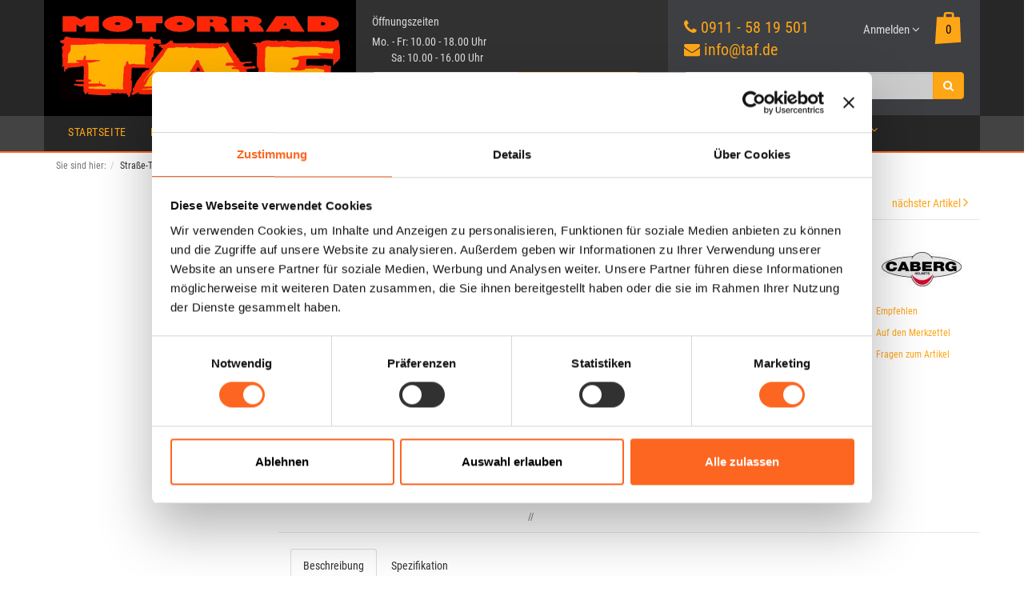

--- FILE ---
content_type: text/html; charset=UTF-8
request_url: https://www.taf.de/Strasse-Touring-Sport/Helme/Zubehoer/Caberg-Helmauflage-Rot-24.html
body_size: 12803
content:
<!DOCTYPE html>
<html lang="de">
    <head>
        <script id="Cookiebot" src="https://consent.cookiebot.com/uc.js" data-cbid="845f16c1-76e5-461a-ac86-15eea7232a77" data-blockingmode="auto" type="text/javascript"></script>
        
                        <meta http-equiv="X-UA-Compatible" content="IE=edge"><meta name="viewport" id="Viewport" content="width=device-width, initial-scale=1, maximum-scale=1, minimum-scale=1, user-scalable=no"><meta http-equiv="Content-Type" content="text/html; charset=UTF-8"><title>Motorrad TAF | Caberg Helmauflage Rot &#039;24 | Onlineshop </title><meta name="description" content="Caberg Helmauflage Rot &#039;24 - Helmauflage"><meta name="keywords" content="caberg, helmauflage, rot, #039;24, straße-touring-sport, helme, zubehör"><meta property="og:site_name" content="https://www.taf.de/"><meta property="og:title" content="Motorrad TAF | Caberg Helmauflage Rot &#039;24 | Onlineshop "><meta property="og:description" content="Caberg Helmauflage Rot &#039;24 - Helmauflage"><meta property="og:type" content="product"><meta property="og:image" content="https://www.taf.de/out/pictures/generated/product/1/540_340_100/caberghelmauflage.jpg"><meta property="og:url" content="https://www.taf.de/Strasse-Touring-Sport/Helme/Zubehoer/Caberg-Helmauflage-Rot-24.html"><link rel="canonical" href="https://www.taf.de/Strasse-Touring-Sport/Helme/Zubehoer/Caberg-Helmauflage-Rot-24.html"><link rel="alternate" hreflang="x-default" href="https://www.taf.de/Strasse-Touring-Sport/Helme/Zubehoer/Caberg-Helmauflage-Rot-24.html"/><link rel="alternate" hreflang="de" href="https://www.taf.de/Strasse-Touring-Sport/Helme/Zubehoer/Caberg-Helmauflage-Rot-24.html"/><!-- iOS Homescreen Icon (version < 4.2)--><link rel="apple-touch-icon-precomposed" media="screen and (resolution: 163dpi)" href="https://www.taf.de/out/taf1/img/favicons/favicon_512x512.png" /><!-- iOS Homescreen Icon --><link rel="apple-touch-icon-precomposed" href="https://www.taf.de/out/taf1/img/favicons/favicon_512x512.png" /><!-- iPad Homescreen Icon (version < 4.2) --><link rel="apple-touch-icon-precomposed" media="screen and (resolution: 132dpi)" href="https://www.taf.de/out/taf1/img/favicons/favicon_512x512.png" /><!-- iPad Homescreen Icon --><link rel="apple-touch-icon-precomposed" sizes="72x72" href="https://www.taf.de/out/taf1/img/favicons/favicon_512x512.png" /><!-- iPhone 4 Homescreen Icon (version < 4.2) --><link rel="apple-touch-icon-precomposed" media="screen and (resolution: 326dpi)" href="https://www.taf.de/out/taf1/img/favicons/favicon_512x512.png" /><!-- iPhone 4 Homescreen Icon --><link rel="apple-touch-icon-precomposed" sizes="114x114" href="https://www.taf.de/out/taf1/img/favicons/favicon_512x512.png" /><!-- new iPad Homescreen Icon and iOS Version > 4.2 --><link rel="apple-touch-icon-precomposed" sizes="144x144" href="https://www.taf.de/out/taf1/img/favicons/favicon_512x512.png" /><!-- Windows 8 --><meta name="msapplication-TileColor" content="#000000"> <!-- Kachel-Farbe --><meta name="msapplication-TileImage" content="https://www.taf.de/out/taf1/img/favicons/favicon_512x512.png"><!-- Fluid --><link rel="fluid-icon" href="https://www.taf.de/out/taf1/img/favicons/favicon_512x512.png" title="Motorrad TAF | Caberg Helmauflage Rot &#039;24 | Onlineshop " /><!-- Shortcut Icons --><link rel="shortcut icon" href="https://www.taf.de/out/taf1/img/favicons/favicon.ico?rand=1" type="image/x-icon" /><link rel="icon" href="https://www.taf.de/out/taf1/img/favicons/favicon_16x16.png" sizes="16x16" /><link rel="icon" href="https://www.taf.de/out/taf1/img/favicons/favicon_32x32.png" sizes="32x32" /><link rel="icon" href="https://www.taf.de/out/taf1/img/favicons/favicon_48x48.png" sizes="48x48" /><link rel="icon" href="https://www.taf.de/out/taf1/img/favicons/favicon_64x64.png" sizes="64x64" /><link rel="icon" href="https://www.taf.de/out/taf1/img/favicons/favicon_128x128.png" sizes="128x128" />

                <link rel="stylesheet" type="text/css" href="https://www.taf.de/modules/oe/oepaypal/out/src/css/paypal.css" />
<link rel="stylesheet" type="text/css" href="https://www.taf.de/out/taf1/src/css/styles.min.css?1671104896" />


        <!-- HTML5 shim and Respond.js IE8 support of HTML5 elements and media queries -->
        <!--[if lt IE 9]>
        <script src="https://oss.maxcdn.com/libs/html5shiv/3.7.0/html5shiv.js"></script>
        <script src="https://oss.maxcdn.com/libs/respond.js/1.4.2/respond.min.js"></script>
        <![endif]-->
    </head>
  <!-- OXID eShop Community Edition, Version 6, Shopping Cart System (c) OXID eSales AG 2003 - 2026 - https://www.oxid-esales.com -->
    <body class="cl-details" style="background:#fff;">

                
        <div style="display: none;">
            <?xml version="1.0" encoding="utf-8"?>
<svg version="1.1" id="Ebene_1" xmlns="http://www.w3.org/2000/svg" xmlns:xlink="http://www.w3.org/1999/xlink" x="0px" y="0px"
	 viewBox="0 0 64 64" style="enable-background:new 0 0 64 64;" xml:space="preserve">
    <style type="text/css">
        .st0{fill: #FFA616;}
    </style>
    <symbol id="shoppingBag">
        <path class="st0" d="M55.8,11.8c-0.1-1.4-1-1.7-1-1.7s-4.6,0-10.9-0.1c0.1-2.4,0.3-7.6-1.1-8.7c-1.8-1.4-15.6-1.8-17.7-0.4
            c-1.8,1.3-1.8,6.9-1.8,9c-6.2,0-10.7,0-11.2,0L10.2,10c0,0-0.6,0.1-0.6,0.8C9.6,11.5,6.1,64,6.1,64l51.8-3.5
            C57.9,60.5,55.8,12.9,55.8,11.8z M27.9,10L28,4.1l11.6,0.1v5.9C35.9,10,31.6,10,27.9,10z"/>
        <text class="shopping-bag-text" x="32" y="43" stroke="none" fill="#000000" style="font-size: 225%; text-anchor: middle;">0</text>
    </symbol>
    <symbol id="shoppingBagMini">
        <polygon class="shopping-bag-stroke" fill="none" stroke="currentColor" stroke-width="2" stroke-miterlimit="10" points="44,18 54,18 54,63 10,63 10,18 20,18 "/>
        <path class="shopping-bag-stroke" fill="none" stroke="currentColor" stroke-width="2" stroke-miterlimit="10" d="M22,24V11c0-5.523,4.477-10,10-10s10,4.477,10,10v13"/>
        <text class="shopping-bag-text" x="32" y="43" stroke="currentColor" fill="#FFFFFF" stroke-width="2" style="font-size: 225%; text-anchor: middle;">0</text>
    </symbol>
</svg>        </div>
        

        <div class="container-fluid">
            <div class="main-row">
                                        
    
        
    
    <header id="header">

        <div class="container">

            <div class="header-box">

                <div class="row">
                    <div class="col-xs-12 col-sm-6 col-md-4 logo-col">
                        
                                                                                                                <a href="https://www.taf.de/" title="Motorrad TAF">
                                <img class="img-responsive logo" src="https://www.taf.de/out/taf1/img/logo_header.png" alt="Motorrad TAF" style="">
                            </a>
                        
                    </div>
                    <div class="col-xs-12 col-sm-6 col-md-4 col-md-push-4 menus-col">
                        
                            <div id="taf-phone">
                                <i class="fa fa-phone" aria-hidden="true"></i>
                                <span class="tafphone">0911 - 58 19 501</span>
                                <br>
                                <i class="fa fa-envelope" aria-hidden="true"></i>
                                <span class="tafphone"><a href="mailto:info@taf.de">info@taf.de</a></span>
                            </div>
                            <div class="menu-dropdowns pull-right tafff">
                                                                                                                                                                                                                                                                                
                                
                                                                                                                                                                                        <div class="btn-group service-menu showLogin">
    <button type="button" class="btn dropdown-toggle" data-toggle="dropdown" data-href="https://www.taf.de/index.php?cl=account">
        
                            Anmelden
                                    <i class="fa fa-angle-down hidden-xs"></i>
        
    </button>
    <ul class="dropdown-menu dropdown-menu-right pull-right" role="menu">
        
            <li>
                <div class="row">
                    <div class="col-xs-12 col-sm-5 pull-right">
                        <div class="service-menu-box clearfix">
                            <div class="topPopList">
    
        <span class="lead">Konto</span>
        <div class="flyoutBox">
            <ul id="services" class="list-unstyled">
                
                    <li>
                        <a href="https://www.taf.de/index.php?cl=account">Mein Konto</a>
                    </li>
                                        <li>
                        <a href="https://www.taf.de/index.php?cl=account_noticelist"><span>Mein Merkzettel</span></a>
                                            </li>
                                                                            
            </ul>
        </div>
    
</div>                                                    </div>
                    </div>
                                            <div class="col-xs-12 col-sm-7">
                            <div class="service-menu-box clearfix">
                                    <form class="form" id="login" name="login" action="https://www.taf.de/index.php?" method="post">
        <div id="loginBox" class="loginBox" >
            
<input type="hidden" name="lang" value="0" />
            <input type="hidden" name="cnid" value="348bfddee39934afef73a49a1a1ce5cc" />
<input type="hidden" name="listtype" value="list" />
<input type="hidden" name="actcontrol" value="details" />

            <input type="hidden" name="fnc" value="login_noredirect">
            <input type="hidden" name="cl" value="details">
                        <input type="hidden" name="pgNr" value="0">
            <input type="hidden" name="CustomError" value="loginBoxErrors">
                            <input type="hidden" name="anid" value="6421c6b73a95cb5d52488396d9e940ba">
            
            <span class="lead">Anmelden</span>

            <div class="form-group">
                <input id="loginEmail" type="email" name="lgn_usr" value="" class="form-control" placeholder="E-Mail-Adresse">
            </div>

            <div class="form-group">
                <div class="input-group">
                    <input id="loginPasword" type="password" name="lgn_pwd" class="form-control" value="" placeholder="Passwort">
                    <span class="input-group-btn">
                        <a class="forgotPasswordOpener btn btn-default" href="https://www.taf.de/index.php?cl=forgotpwd" title="Passwort vergessen?">?</a>
                    </span>
                </div>
            </div>

                            <div class="checkbox">
                    <label>
                        <input type="checkbox" class="checkbox" value="1" name="lgn_cook" id="remember"> Passwort merken
                    </label>
                </div>
            
            <button type="submit" class="btn btn-primary">Anmelden</button>

                            <a class="btn" id="registerLink" role="button" href="https://www.taf.de/index.php?cl=register" title="Registrieren">Registrieren</a>
            
            

        </div>
    </form>
                            </div>
                        </div>
                                    </div>
            </li>
        
    </ul>
</div>
                                

                                
                                                                                                                                                                                        <div class="btn-group minibasket-menu">
    <button type="button" class="btn dropdown-toggle" data-toggle="dropdown" data-href="https://www.taf.de/index.php?cl=basket">
        
            <svg class="shopping-bag" viewBox="0 0 64 64">
                <use xlink:href="#shoppingBag" />             </svg>
        
    </button>
    <ul class="dropdown-menu dropdown-menu-right pull-right" role="menu">
        
            <li>
                <div class="row">
                    <div class="col-xs-12 pull-right">
                        <div class="minibasket-menu-box">
                            

            
            <div class="alert alert-info">Der Warenkorb ist leer.</div>
        
    
                        </div>
                    </div>
                </div>
            </li>
        
    </ul>
</div>
                                
                            </div>
                        
                        <div class="row-search">
                            
            <form class="form search" role="form" action="https://www.taf.de/index.php?" method="get" name="search">
            
<input type="hidden" name="lang" value="0" />
            <input type="hidden" name="cl" value="search">

            
                <div class="input-group">
                    
                        <input class="form-control" type="text" id="searchParam" name="searchparam" value="" placeholder="Suche">
                    

                    
                        <span class="input-group-btn">
                            <button type="submit" class="btn btn-primary" title="Suchen">
                                <i class="fa fa-search"></i>
                            </button>
                        </span>
                    
                </div>
            
        </form>
                            </div>
                    </div>
                    <div class="col-xs-12 col-sm-12 col-md-4 col-md-pull-4 search-col newsletter-col">
                        <section class="header-box-claim">
                        <h2>Öffnungszeiten</h2>
                        <div class="tafopen">Mo. - Fr: 10.00 - 18.00 Uhr<br>&nbsp;&nbsp; &nbsp;&nbsp;&nbsp;&nbsp; Sa: 10.00 - 16.00 Uhr</div>
                                                </section>
                        <section class="header-box-newsletter">
                            <div class="header-box-content">
                                
                                
    <form class="form-inline" role="form" action="https://www.taf.de/index.php?" method="post">
        
            <div class="hidden">
                
<input type="hidden" name="lang" value="0" />
                <input type="hidden" name="fnc" value="fill">
                <input type="hidden" name="cl" value="newsletter">
                                                        <input type="hidden" name="anid" value="6421c6b73a95cb5d52488396d9e940ba">
                            </div>

            
            <div class="input-group">
                <input class="form-control" type="email" name="editval[oxuser__oxusername]" id="header_newsletter_oxusername" value="" placeholder="E-Mail-Adresse">
                <div class="input-group-btn">
                    <button class="btn btn-primary" type="submit">Newsletter abonnieren</button>
                </div>
            </div>
            
        
    </form>                                
                            </div>
                        </section>
                                            </div>
                </div>

            </div>
        </div>

        
            <nav id="mainnav" class="navbar navbar-default" role="navigation">
            <div class="container">

                
                <div class="navbar-header">
                    
                    <button type="button" class="navbar-toggle" data-toggle="collapse" data-target=".navbar-ex1-collapse">
                        <span class="sr-only">Toggle navigation</span>
                        <span class="icon-bar"></span>
                        <span class="icon-bar"></span>
                        <span class="icon-bar"></span>
                    </button><span class="visible-xs-inline">Menü</span>
                    
                </div>
                <div class="collapse navbar-collapse navbar-ex1-collapse">
                    <ul id="navigation" class="nav navbar-nav">
                        
                        <li >
                            <a href="https://www.taf.de/">Startseite</a>
                        </li>
                                                                        
                        <li id="943a9ba3050e78b443c16e043ae60ef3" class=" dropdown">
                            <a href="https://www.taf.de/MX-Offroad/" class="dropdown-toggle" data-toggle="dropdown">
                                MX-Offroad <i class="fa fa-angle-down"></i>                            </a>



                                                            <ul class="dropdown-menu">
                                                                                                                                                                                                                    <li >
                                                    <a  href="https://www.taf.de/MX-Offroad/Fahrer-Bekleidung/">Fahrer Bekleidung</a>

                                                    
                                                            <ul class="lvl-3">
                                                                
                                                                <li  >
                                                                    <a  href="https://www.taf.de/MX-Offroad/Fahrer-Bekleidung/Jerseys/">
                                                                        Jerseys</a>
                                                                </li>
                                                                
                                                                <li  >
                                                                    <a  href="https://www.taf.de/MX-Offroad/Fahrer-Bekleidung/Hosen/">
                                                                        Hosen</a>
                                                                </li>
                                                                
                                                                <li  >
                                                                    <a  href="https://www.taf.de/MX-Offroad/Fahrer-Bekleidung/Handschuhe/">
                                                                        Handschuhe</a>
                                                                </li>
                                                                
                                                                <li  >
                                                                    <a  href="https://www.taf.de/MX-Offroad/Fahrer-Bekleidung/Regenbekleidung/">
                                                                        Regenbekleidung</a>
                                                                </li>
                                                                
                                                                <li  >
                                                                    <a  href="https://www.taf.de/MX-Offroad/Fahrer-Bekleidung/Socken/">
                                                                        Socken</a>
                                                                </li>
                                                                                                                            </ul>

                                                                                                    </li>
                                                                                                                                                                                                                                                                                                        <li >
                                                    <a  href="https://www.taf.de/MX-Offroad/Fahrer-Ausruestung/">Fahrer Ausrüstung</a>

                                                    
                                                            <ul class="lvl-3">
                                                                
                                                                <li  >
                                                                    <a  href="https://www.taf.de/MX-Offroad/Fahrer-Ausruestung/Helme/">
                                                                        Helme</a>
                                                                </li>
                                                                
                                                                <li  >
                                                                    <a  href="https://www.taf.de/MX-Offroad/Fahrer-Ausruestung/Stiefel/">
                                                                        Stiefel</a>
                                                                </li>
                                                                
                                                                <li  >
                                                                    <a  href="https://www.taf.de/MX-Offroad/Fahrer-Ausruestung/Brillen/">
                                                                        Brillen</a>
                                                                </li>
                                                                
                                                                <li  >
                                                                    <a  href="https://www.taf.de/MX-Offroad/Fahrer-Ausruestung/Protektoren/">
                                                                        Protektoren</a>
                                                                </li>
                                                                
                                                                <li  >
                                                                    <a  href="https://www.taf.de/MX-Offroad/Fahrer-Ausruestung/Nackenstuetzen/">
                                                                        Nackenstützen</a>
                                                                </li>
                                                                
                                                                <li  >
                                                                    <a  href="https://www.taf.de/MX-Offroad/Fahrer-Ausruestung/Orthesen/">
                                                                        Orthesen</a>
                                                                </li>
                                                                
                                                                <li  >
                                                                    <a  href="https://www.taf.de/MX-Offroad/Fahrer-Ausruestung/Trinksysteme/">
                                                                        Trinksysteme</a>
                                                                </li>
                                                                                                                            </ul>

                                                                                                    </li>
                                                                                                                                                                                                                                                                                                        <li >
                                                    <a  href="https://www.taf.de/MX-Offroad/Enduro-Bekleidung/">Enduro Bekleidung</a>

                                                    
                                                            <ul class="lvl-3">
                                                                
                                                                <li  >
                                                                    <a  href="https://www.taf.de/MX-Offroad/Enduro-Bekleidung/Helme/">
                                                                        Helme</a>
                                                                </li>
                                                                
                                                                <li  >
                                                                    <a  href="https://www.taf.de/MX-Offroad/Enduro-Bekleidung/Jacken/">
                                                                        Jacken</a>
                                                                </li>
                                                                
                                                                <li  >
                                                                    <a  href="https://www.taf.de/MX-Offroad/Enduro-Bekleidung/Hosen/">
                                                                        Hosen</a>
                                                                </li>
                                                                
                                                                <li  >
                                                                    <a  href="https://www.taf.de/MX-Offroad/Enduro-Bekleidung/Stiefel/">
                                                                        Stiefel</a>
                                                                </li>
                                                                                                                            </ul>

                                                                                                    </li>
                                                                                                                                                                                                                                                                                                        <li >
                                                    <a  href="https://www.taf.de/MX-Offroad/Technik/">Technik</a>

                                                    
                                                            <ul class="lvl-3">
                                                                
                                                                <li  >
                                                                    <a  href="https://www.taf.de/MX-Offroad/Technik/Griffe/">
                                                                        Griffe</a>
                                                                </li>
                                                                
                                                                <li  >
                                                                    <a  href="https://www.taf.de/MX-Offroad/Technik/Handprotektoren/">
                                                                        Handprotektoren</a>
                                                                </li>
                                                                
                                                                <li  >
                                                                    <a  href="https://www.taf.de/MX-Offroad/Technik/Schlaeuche-Reifenzubehoer/">
                                                                        Schläuche / Reifenzubehör</a>
                                                                </li>
                                                                                                                            </ul>

                                                                                                    </li>
                                                                                                                                                        </ul>
                                                    </li>
                                                                                                
                        <li id="943173edecf6d6870a0f357b8ac84d32" class="active dropdown">
                            <a href="https://www.taf.de/Strasse-Touring-Sport/" class="dropdown-toggle" data-toggle="dropdown">
                                Straße-Touring-Sport <i class="fa fa-angle-down"></i>                            </a>



                                                            <ul class="dropdown-menu">
                                                                                                                                                                                                                    <li >
                                                    <a  href="https://www.taf.de/Strasse-Touring-Sport/Bekleidung/">Bekleidung</a>

                                                    
                                                            <ul class="lvl-3">
                                                                
                                                                <li  >
                                                                    <a  href="https://www.taf.de/Strasse-Touring-Sport/Bekleidung/Lederkombis/">
                                                                        Lederkombis</a>
                                                                </li>
                                                                
                                                                <li  >
                                                                    <a  href="https://www.taf.de/Strasse-Touring-Sport/Bekleidung/Lederjacken/">
                                                                        Lederjacken</a>
                                                                </li>
                                                                
                                                                <li  >
                                                                    <a  href="https://www.taf.de/Strasse-Touring-Sport/Bekleidung/Lederhosen/">
                                                                        Lederhosen</a>
                                                                </li>
                                                                
                                                                <li  >
                                                                    <a  href="https://www.taf.de/Strasse-Touring-Sport/Bekleidung/Textiljacken/">
                                                                        Textiljacken</a>
                                                                </li>
                                                                
                                                                <li  >
                                                                    <a  href="https://www.taf.de/Strasse-Touring-Sport/Bekleidung/Textilhosen/">
                                                                        Textilhosen</a>
                                                                </li>
                                                                
                                                                <li  >
                                                                    <a  href="https://www.taf.de/Strasse-Touring-Sport/Bekleidung/Vintage-Motorrad-Streetware/">
                                                                        Vintage / Motorrad Streetware</a>
                                                                </li>
                                                                
                                                                <li  >
                                                                    <a  href="https://www.taf.de/Strasse-Touring-Sport/Bekleidung/Motorradjeans/">
                                                                        Motorradjeans</a>
                                                                </li>
                                                                
                                                                <li  >
                                                                    <a  href="https://www.taf.de/Strasse-Touring-Sport/Bekleidung/Handschuhe/">
                                                                        Handschuhe</a>
                                                                </li>
                                                                
                                                                <li  >
                                                                    <a  href="https://www.taf.de/Strasse-Touring-Sport/Bekleidung/Stiefel-Schuhe/">
                                                                        Stiefel / Schuhe</a>
                                                                </li>
                                                                
                                                                <li  >
                                                                    <a  href="https://www.taf.de/Strasse-Touring-Sport/Bekleidung/Funktionswaesche/">
                                                                        Funktionswäsche</a>
                                                                </li>
                                                                
                                                                <li  >
                                                                    <a  href="https://www.taf.de/Strasse-Touring-Sport/Bekleidung/Regenbekleidung/">
                                                                        Regenbekleidung</a>
                                                                </li>
                                                                
                                                                <li  >
                                                                    <a  href="https://www.taf.de/Strasse-Touring-Sport/Bekleidung/Protektoren/">
                                                                        Protektoren</a>
                                                                </li>
                                                                
                                                                <li  >
                                                                    <a  href="https://www.taf.de/Strasse-Touring-Sport/Bekleidung/Sturmhauben-Halswaermer/">
                                                                        Sturmhauben / Halswärmer</a>
                                                                </li>
                                                                
                                                                <li  >
                                                                    <a  href="https://www.taf.de/Strasse-Touring-Sport/Bekleidung/Nierengurte/">
                                                                        Nierengurte</a>
                                                                </li>
                                                                
                                                                <li  >
                                                                    <a  href="https://www.taf.de/Strasse-Touring-Sport/Bekleidung/Hosentraeger-Guertel/">
                                                                        Hosenträger/Gürtel</a>
                                                                </li>
                                                                                                                            </ul>

                                                                                                    </li>
                                                                                                                                                                                                                                                                                                        <li class="active">
                                                    <a class="current" href="https://www.taf.de/Strasse-Touring-Sport/Helme/">Helme</a>

                                                    
                                                            <ul class="lvl-3">
                                                                
                                                                <li  >
                                                                    <a  href="https://www.taf.de/Strasse-Touring-Sport/Helme/Integral/">
                                                                        Integral</a>
                                                                </li>
                                                                
                                                                <li  >
                                                                    <a  href="https://www.taf.de/Strasse-Touring-Sport/Helme/Klapp/">
                                                                        Klapp</a>
                                                                </li>
                                                                
                                                                <li  >
                                                                    <a  href="https://www.taf.de/Strasse-Touring-Sport/Helme/Jet/">
                                                                        Jet</a>
                                                                </li>
                                                                
                                                                <li  >
                                                                    <a  href="https://www.taf.de/Strasse-Touring-Sport/Helme/Streetfighter-Vintage/">
                                                                        Streetfighter / Vintage</a>
                                                                </li>
                                                                
                                                                <li  >
                                                                    <a  href="https://www.taf.de/Strasse-Touring-Sport/Helme/Kommunikationssysteme-Zubehoer/">
                                                                        Kommunikationssysteme / Zubehör</a>
                                                                </li>
                                                                
                                                                <li  >
                                                                    <a  href="https://www.taf.de/Strasse-Touring-Sport/Helme/Visiere-Pinlocks-Sonnenblenden/">
                                                                        Visiere / Pinlocks / Sonnenblenden</a>
                                                                </li>
                                                                
                                                                <li  >
                                                                    <a  href="https://www.taf.de/Strasse-Touring-Sport/Helme/Helmpolster/">
                                                                        Helmpolster</a>
                                                                </li>
                                                                
                                                                <li  >
                                                                    <a  href="https://www.taf.de/Strasse-Touring-Sport/Helme/Brillen/">
                                                                        Brillen</a>
                                                                </li>
                                                                
                                                                <li class="current" >
                                                                    <a class="current" href="https://www.taf.de/Strasse-Touring-Sport/Helme/Zubehoer/">
                                                                        Zubehör</a>
                                                                </li>
                                                                
                                                                <li  >
                                                                    <a  href="https://www.taf.de/Strasse-Touring-Sport/Helme/Kinder-Helme/">
                                                                        Kinder - Helme</a>
                                                                </li>
                                                                                                                            </ul>

                                                                                                    </li>
                                                                                                                                                                                                                                                                                                        <li >
                                                    <a  href="https://www.taf.de/Strasse-Touring-Sport/Pflegeprodukte/">Pflegeprodukte</a>

                                                    
                                                            <ul class="lvl-3">
                                                                
                                                                <li  >
                                                                    <a  href="https://www.taf.de/Strasse-Touring-Sport/Pflegeprodukte/Textil/">
                                                                        Textil</a>
                                                                </li>
                                                                
                                                                <li  >
                                                                    <a  href="https://www.taf.de/Strasse-Touring-Sport/Pflegeprodukte/Leder/">
                                                                        Leder</a>
                                                                </li>
                                                                
                                                                <li  >
                                                                    <a  href="https://www.taf.de/Strasse-Touring-Sport/Pflegeprodukte/Helm/">
                                                                        Helm</a>
                                                                </li>
                                                                
                                                                <li  >
                                                                    <a  href="https://www.taf.de/Strasse-Touring-Sport/Pflegeprodukte/Motorrad/">
                                                                        Motorrad</a>
                                                                </li>
                                                                                                                            </ul>

                                                                                                    </li>
                                                                                                                                                                                                                                                                                                        <li >
                                                    <a  href="https://www.taf.de/Strasse-Touring-Sport/Zubehoer/">Zubehör</a>

                                                    
                                                            <ul class="lvl-3">
                                                                
                                                                <li  >
                                                                    <a  href="https://www.taf.de/Strasse-Touring-Sport/Zubehoer/Abdeckplanen/">
                                                                        Abdeckplanen</a>
                                                                </li>
                                                                
                                                                <li  >
                                                                    <a  href="https://www.taf.de/Strasse-Touring-Sport/Zubehoer/Warnwesten/">
                                                                        Warnwesten</a>
                                                                </li>
                                                                
                                                                <li  >
                                                                    <a  href="https://www.taf.de/Strasse-Touring-Sport/Zubehoer/Verbandstaschen/">
                                                                        Verbandstaschen</a>
                                                                </li>
                                                                
                                                                <li  >
                                                                    <a  href="https://www.taf.de/Strasse-Touring-Sport/Zubehoer/Batterie-Ladegeraete/">
                                                                        Batterie Ladegeräte</a>
                                                                </li>
                                                                
                                                                <li  >
                                                                    <a  href="https://www.taf.de/Strasse-Touring-Sport/Zubehoer/Motorradstaender/">
                                                                        Motorradständer</a>
                                                                </li>
                                                                
                                                                <li  >
                                                                    <a  href="https://www.taf.de/Strasse-Touring-Sport/Zubehoer/Handyhuellen-Lenkerbefestigung/">
                                                                        Handyhüllen &amp; Lenkerbefestigung</a>
                                                                </li>
                                                                
                                                                <li  >
                                                                    <a  href="https://www.taf.de/Strasse-Touring-Sport/Zubehoer/Verschiedenes/">
                                                                        Verschiedenes</a>
                                                                </li>
                                                                                                                            </ul>

                                                                                                    </li>
                                                                                                                                                        </ul>
                                                    </li>
                                                                                                
                        <li id="7b2aee715c88c648cc4f02a9a7bfb486" class="">
                            <a href="https://www.taf.de/Gutschein/">
                                Gutschein                            </a>



                                                    </li>
                                                                                                
                        <li id="c86a317f7692e01de2a4fbffbe385abb" class=" dropdown">
                            <a href="https://www.taf.de/Gepaeck-oxid/" class="dropdown-toggle" data-toggle="dropdown">
                                Gepäck <i class="fa fa-angle-down"></i>                            </a>



                                                            <ul class="dropdown-menu">
                                                                                                                                                                                                                    <li >
                                                    <a  href="https://www.taf.de/Gepaeck-oxid/Tankrucksaecke/">Tankrucksäcke</a>

                                                                                                    </li>
                                                                                                                                                                                                                                                                                                        <li >
                                                    <a  href="https://www.taf.de/Gepaeck-oxid/Hecktaschen/">Hecktaschen</a>

                                                                                                    </li>
                                                                                                                                                                                                                                                                                                        <li >
                                                    <a  href="https://www.taf.de/Gepaeck-oxid/Topcase/">Topcase</a>

                                                                                                    </li>
                                                                                                                                                                                                                                                                                                        <li >
                                                    <a  href="https://www.taf.de/Gepaeck-oxid/Seitenkoffer/">Seitenkoffer</a>

                                                                                                    </li>
                                                                                                                                                                                                                                                                                                        <li >
                                                    <a  href="https://www.taf.de/Gepaeck-oxid/Satteltaschen/">Satteltaschen</a>

                                                                                                    </li>
                                                                                                                                                                                                                                                                                                        <li >
                                                    <a  href="https://www.taf.de/Gepaeck-oxid/Packsaecke/">Packsäcke</a>

                                                                                                    </li>
                                                                                                                                                                                                                                                                                                        <li >
                                                    <a  href="https://www.taf.de/Gepaeck-oxid/Rucksaecke/">Rucksäcke</a>

                                                                                                    </li>
                                                                                                                                                                                                                                                                                                        <li >
                                                    <a  href="https://www.taf.de/Gepaeck-oxid/Beintaschen/">Beintaschen</a>

                                                                                                    </li>
                                                                                                                                                                                                                                                                                                        <li >
                                                    <a  href="https://www.taf.de/Gepaeck-oxid/Guerteltaschen/">Gürteltaschen</a>

                                                                                                    </li>
                                                                                                                                                                                                                                                                                                        <li >
                                                    <a  href="https://www.taf.de/Gepaeck-oxid/Reisetaschen/">Reisetaschen</a>

                                                                                                    </li>
                                                                                                                                                                                                                                                                                                        <li >
                                                    <a  href="https://www.taf.de/Gepaeck-oxid/Brillentaschen/">Brillentaschen</a>

                                                                                                    </li>
                                                                                                                                                                                                                                                                                                        <li >
                                                    <a  href="https://www.taf.de/Gepaeck-oxid/Werkzeugtaschen/">Werkzeugtaschen</a>

                                                                                                    </li>
                                                                                                                                                                                                                                                                                                        <li >
                                                    <a  href="https://www.taf.de/Gepaeck-oxid/Helmtaschen/">Helmtaschen</a>

                                                                                                    </li>
                                                                                                                                                                                                                                                                                                        <li >
                                                    <a  href="https://www.taf.de/Gepaeck-oxid/sonstige-Taschen/">sonstige Taschen</a>

                                                                                                    </li>
                                                                                                                                                                                                                                                                                                        <li >
                                                    <a  href="https://www.taf.de/Gepaeck-oxid/Zubehoer-Ersatzteile/">Zubehör / Ersatzteile</a>

                                                                                                    </li>
                                                                                                                                                                                                                                                                                                        <li >
                                                    <a  href="https://www.taf.de/Gepaeck-oxid/Gepaeckgurte/">Gepäckgurte</a>

                                                                                                    </li>
                                                                                                                                                        </ul>
                                                    </li>
                                                                                                
                        <li id="feb8fe8e19bca9c2704a2a66f2f7df7d" class=" dropdown">
                            <a href="https://www.taf.de/Super-Sale/" class="dropdown-toggle" data-toggle="dropdown">
                                Super Sale <i class="fa fa-angle-down"></i>                            </a>



                                                            <ul class="dropdown-menu">
                                                                                                                                                                                                                    <li >
                                                    <a  href="https://www.taf.de/Super-Sale/Helme/">Helme</a>

                                                    
                                                            <ul class="lvl-3">
                                                                
                                                                <li  >
                                                                    <a  href="https://www.taf.de/Super-Sale/Helme/Integral/">
                                                                        Integral</a>
                                                                </li>
                                                                
                                                                <li  >
                                                                    <a  href="https://www.taf.de/Super-Sale/Helme/Klapp/">
                                                                        Klapp</a>
                                                                </li>
                                                                
                                                                <li  >
                                                                    <a  href="https://www.taf.de/Super-Sale/Helme/Jet/">
                                                                        Jet</a>
                                                                </li>
                                                                
                                                                <li  >
                                                                    <a  href="https://www.taf.de/Super-Sale/Helme/Enduro/">
                                                                        Enduro</a>
                                                                </li>
                                                                
                                                                <li  >
                                                                    <a  href="https://www.taf.de/Super-Sale/Helme/MX/">
                                                                        MX</a>
                                                                </li>
                                                                
                                                                <li  >
                                                                    <a  href="https://www.taf.de/Super-Sale/Helme/Kids/">
                                                                        Kids</a>
                                                                </li>
                                                                                                                            </ul>

                                                                                                    </li>
                                                                                                                                                                                                                                                                                                        <li >
                                                    <a  href="https://www.taf.de/Super-Sale/Bekleidung/">Bekleidung</a>

                                                    
                                                            <ul class="lvl-3">
                                                                
                                                                <li  >
                                                                    <a  href="https://www.taf.de/Super-Sale/Bekleidung/Strasse/">
                                                                        Straße</a>
                                                                </li>
                                                                
                                                                <li  >
                                                                    <a  href="https://www.taf.de/Super-Sale/Bekleidung/MX/">
                                                                        MX</a>
                                                                </li>
                                                                
                                                                <li  >
                                                                    <a  href="https://www.taf.de/Super-Sale/Bekleidung/Enduro/">
                                                                        Enduro</a>
                                                                </li>
                                                                
                                                                <li  >
                                                                    <a  href="https://www.taf.de/Super-Sale/Bekleidung/Kids/">
                                                                        Kids</a>
                                                                </li>
                                                                                                                            </ul>

                                                                                                    </li>
                                                                                                                                                                                                                                                                                                        <li >
                                                    <a  href="https://www.taf.de/Kommunikation/">Kommunikation</a>

                                                                                                    </li>
                                                                                                                                                        </ul>
                                                    </li>
                                                                                                
                        <li id="0f41a4463b227c437f6e6bf57b1697c4" class=" dropdown">
                            <a href="https://www.taf.de/MX-Offroad/Streetware/" class="dropdown-toggle" data-toggle="dropdown">
                                Streetware <i class="fa fa-angle-down"></i>                            </a>



                                                            <ul class="dropdown-menu">
                                                                                                                                                                                                                    <li >
                                                    <a  href="https://www.taf.de/MX-Offroad/Streetware/T-Shirts/">T-Shirts</a>

                                                    
                                                            <ul class="lvl-3">
                                                                
                                                                <li  >
                                                                    <a  href="https://www.taf.de/MX-Offroad/Streetware/T-Shirts/Men/">
                                                                        Men</a>
                                                                </li>
                                                                
                                                                <li  >
                                                                    <a  href="https://www.taf.de/MX-Offroad/Streetware/T-Shirts/Lady/">
                                                                        Lady</a>
                                                                </li>
                                                                
                                                                <li  >
                                                                    <a  href="https://www.taf.de/MX-Offroad/Streetware/T-Shirts/Kids/">
                                                                        Kids</a>
                                                                </li>
                                                                                                                            </ul>

                                                                                                    </li>
                                                                                                                                                                                                                                                                                                        <li >
                                                    <a  href="https://www.taf.de/MX-Offroad/Streetware/Hoody-s/">Hoody´s</a>

                                                    
                                                            <ul class="lvl-3">
                                                                
                                                                <li  >
                                                                    <a  href="https://www.taf.de/MX-Offroad/Streetware/Hoody-s/Men/">
                                                                        Men</a>
                                                                </li>
                                                                
                                                                <li  >
                                                                    <a  href="https://www.taf.de/MX-Offroad/Streetware/Hoody-s/Lady/">
                                                                        Lady</a>
                                                                </li>
                                                                
                                                                <li  >
                                                                    <a  href="https://www.taf.de/MX-Offroad/Streetware/Hoody-s/Kids/">
                                                                        Kids</a>
                                                                </li>
                                                                                                                            </ul>

                                                                                                    </li>
                                                                                                                                                                                                                                                                                                        <li >
                                                    <a  href="https://www.taf.de/MX-Offroad/Streetware/Hosen/">Hosen</a>

                                                                                                    </li>
                                                                                                                                                                                                                                                                                                                                                                                    <li >
                                                    <a  href="https://www.taf.de/MX-Offroad/Streetware/Cap-s-Muetzen/">Cap&#039;s / Mützen</a>

                                                                                                    </li>
                                                                                                                                                                                                                                                                                                        <li >
                                                    <a  href="https://www.taf.de/MX-Offroad/Streetware/Freizeitjacken/">Freizeitjacken</a>

                                                                                                    </li>
                                                                                                                                                                                                                                                                                                        <li >
                                                    <a  href="https://www.taf.de/MX-Offroad/Streetware/Jumpsuit-Schlafanzuege/">Jumpsuit / Schlafanzüge</a>

                                                                                                    </li>
                                                                                                                                                                                                                                                                                                        <li >
                                                    <a  href="https://www.taf.de/MX-Offroad/Streetware/Schuhe/">Schuhe</a>

                                                                                                    </li>
                                                                                                                                                                                                                                                                                                        <li >
                                                    <a  href="https://www.taf.de/MX-Offroad/Streetware/Sonnenbrillen/">Sonnenbrillen</a>

                                                                                                    </li>
                                                                                                                                                                                                                                                                                                        <li >
                                                    <a  href="https://www.taf.de/MX-Offroad/Streetware/Weiteres/">Weiteres</a>

                                                                                                    </li>
                                                                                                                                                        </ul>
                                                    </li>
                                                                        
                    </ul>


                </div>
                

            </div>
        </nav>
    
        

    </header>




    

    

                                    

    

    <div id="wrapper" class="sidebarLeft">

        <div class="container">



                <div class="content-box">

                                            
                            
    <div class="row"><div class="col-xs-12"><ol id="breadcrumb" class="breadcrumb" itemscope itemtype="http://schema.org/BreadcrumbList"><li class="text-muted">Sie sind hier:</li><li itemprop="itemListElement" itemscope itemtype="http://schema.org/ListItem"><a href="https://www.taf.de/Strasse-Touring-Sport/" title="Straße-Touring-Sport" itemprop="item"><span itemprop="name">Straße-Touring-Sport</span></a><meta itemprop="position" content="1" /></li><li itemprop="itemListElement" itemscope itemtype="http://schema.org/ListItem"><a href="https://www.taf.de/Strasse-Touring-Sport/Helme/" title="Helme" itemprop="item"><span itemprop="name">Helme</span></a><meta itemprop="position" content="2" /></li><li itemprop="itemListElement" itemscope itemtype="http://schema.org/ListItem" class="active"><a href="https://www.taf.de/Strasse-Touring-Sport/Helme/Zubehoer/" title="Zubehör" itemprop="item"><span itemprop="name">Zubehör</span></a><meta itemprop="position" content="3" /></li></ol></div></div>
                        
                    
                        

                    <div class="row">
                                                    <div class="col-xs-12 col-md-3 details">
                                <div id="sidebar">
                                    

    
            

    
            

    
            

    

    
            

    
            

    
              

    
            

                                </div>
                            </div>
                        
                        <div class="col-xs-12 col-md-9">

                            <div id="content">
                                
                                    
                                                                            
        <div id="details_container">
        <div id="details">
                                        
                                    <div class="detailsParams listRefine bottomRound">
                <div class="row refineParams clear" id="detailsItemsPager">
                    <div class="col-xs-12 col-sm-3 text-left pager-overview-link">
                        <i class="fa fa-bars"></i> <a href="https://www.taf.de/Strasse-Touring-Sport/Helme/Zubehoer/">Zur Übersicht</a>
                    </div>
                    <div class="col-xs-4 col-sm-3 text-left pager-prev">
                                                    <i class="fa fa-angle-left"></i> <a id="linkPrevArticle" class="" href="https://www.taf.de/Strasse-Touring-Sport/Helme/Zubehoer/Caberg-Ghost-Ersatzteile-24.html">Artikel zurück</a>
                                            </div>
                    <div class="col-xs-4 col-sm-3 text-center pager-current-page">
                        Artikel 10 von 93
                    </div>
                    <div class="col-xs-4 col-sm-3 text-right pager-next">
                                                    <a id="linkNextArticle" href="https://www.taf.de/Strasse-Touring-Sport/Helme/Zubehoer/Caberg-Jackal-Ersatzteile-24.html">nächster Artikel </a> <i class="fa fa-angle-right"></i>
                                            </div>
                </div>
            </div>

                        <div id="productinfo">
                <div id="detailsMain">
    



    <form class="js-oxProductForm" action="https://www.taf.de/index.php?" method="post">
        <div class="hidden">
            
<input type="hidden" name="lang" value="0" />
            <input type="hidden" name="cnid" value="348bfddee39934afef73a49a1a1ce5cc" />
<input type="hidden" name="listtype" value="list" />
<input type="hidden" name="actcontrol" value="details" />

            <input type="hidden" name="cl" value="details">
            <input type="hidden" name="aid" value="6421c6b73a95cb5d52488396d9e940ba">
            <input type="hidden" name="anid" value="6421c6b73a95cb5d52488396d9e940ba">
            <input type="hidden" name="parentid" value="6421c6b73a95cb5d52488396d9e940ba">
            <input type="hidden" name="panid" value="">
                            <input type="hidden" name="fnc" value="tobasket">
                    </div>

<div class="detailsInfo clear" itemscope itemtype="http://schema.org/Product">
    <div class="row">
        <div class="col-xs-12 col-md-4 details-col-left">
                        
                
                
                

                                                    
                
                                                                                                                            
                    <div class="picture text-center">
                        <a href="https://www.taf.de/out/pictures/master/product/1/caberghelmauflage.jpg" id="zoom1" data-width="500" data-height="330">
                            <img src="https://www.taf.de/out/pictures/generated/product/1/540_340_100/caberghelmauflage.jpg" alt="Caberg Helmauflage Rot &#039;24 " itemprop="image" class="img-responsive">
                        </a>
                    </div>
                            

            
                
            

    
        </div>

        <div class="col-xs-12 col-sm-8 col-md-5 col-lg-6 details-col-middle">
            
                <h1 id="productTitle" itemprop="name">
                    Caberg Helmauflage Rot &#039;24 
                </h1>
            

                        
                <span class="small text-muted">Artikelnummer: 35000300</span>
            

                        <div class="star-ratings">
                            </div>

                        
                                                            <p class="shortdesc" id="productShortdesc" itemprop="description">Helmauflage</p>
                                                

                        <div class="information" itemprop="offers" itemscope itemtype="http://schema.org/Offer">
                <div class="productMainInfo hasBrand">

                                        <div class="additionalInfo clearfix">
                                                
                                                    
                    </div>

                    
                    
                                            

                                                            
                                            
                </div>

                                
                                                                                                        

                <div class="pricebox taf1">

                    
                                                                                

                                                            <!-- VK = nein -->
                                                            
                                            

                    

                    
                                                    
                                
                                    <label id="productPrice" class="price variant">
                                                                                                                        


                                        <span>
                                        
                                            <span class="price-from"></span>
                                            <span class="price">14,90</span>
                                            <span class="currency">€</span>
                                                                                            <span class="price-markup">*</span>
                                                                                        <span class="hidden">
                                                <span itemprop="price">14,90 €</span>
                                            </span>
                                        </span>
                                    </label>
                                                                                            
                                                
        




                                            
                </div>

                <div class="tobasket">
                                        
                                            

                    
                        <div class="tobasketFunction clear">
                                                                                                <div class="input-group">
                                        <input id="amountToBasket" type="text" name="am" value="1" autocomplete="off" class="form-control">
                                        <div class="input-group-tweak">
                                            <button id="toBasket" type="submit"  class="btn btn-primary submitButton largeButton"><i class="fa fa-shopping-cart"></i> In den Warenkorb</button>
                                        </div>
                                    </div>
                                                                                    </div>
                    
    
    <div id="paypalExpressCheckoutDetailsBox" class="paypalExpressCheckoutBox paypalExpressCheckoutDetailsBox">
        
<input type="hidden" name="lang" value="0" />
        <input type="hidden" name="oePayPalCancelURL" value="https%3A%2F%2Fwww.taf.de%2Findex.php%3Fcl%3Ddetails%26cnid%3D348bfddee39934afef73a49a1a1ce5cc%26anid%3D6421c6b73a95cb5d52488396d9e940ba%26"/>
        <input type="image" name="paypalExpressCheckoutButton" id="paypalExpressCheckoutDetailsButton"
               class="paypalExpressCheckoutDetailsButton"         src="https://www.taf.de/modules/oe/oepaypal/out/img/de-btn-expresscheckout.png" title="Bei Auswahl der Zahlungsart PayPal werden Sie im nächsten Schritt zu PayPal weitergeleitet. Dort können Sie sich in Ihr PayPal-Konto einloggen oder ein neues PayPal-Konto eröffnen und die Zahlung autorisieren. Sobald Sie Ihre Daten für die Zahlung bestätigt haben, werden Sie automatisch wieder zurück in den Shop geleitet, um die Bestellung abzuschließen. Erst dann wird die Zahlung ausgeführt.">
        <div class="paypalExpressCheckoutMsg">
                            <a href="#" class="paypalHelpIcon small">?</a>
                <div class="paypalHelpBox popupBox corners FXgradGreyLight shadow">
                    Der aktuelle Warenkorb wird auf der Zahlungsseite von PayPal angezeigt.
                </div>
                <input type="checkbox" name="displayCartInPayPal" value="1" checked>
                Warenkorb in PayPal anzeigen
                    </div>
    </div>
    
    
    
    
    


                    
                                                                        <span class="deliverytime">
                                
                                                                    
                            </span>
                                            
                    
                        <div class="social">
                                                                                                <div class="socialButton" id="productFbShare">
                                                                            </div>
                                    <div class="socialButton" id="productFbLike">
                                                                            </div>
                                                                                    </div>
                    
                </div>
            </div>
        </div>


        <div class="col-xs-12 col-sm-4 col-md-3 col-lg-2 details-col-right">
                            <div class="brandLogo">
                    
                        <a href="https://www.taf.de/Nach-Marke/Caberg/" title="Caberg">
                                                            <img src="https://www.taf.de/out/pictures/generated/manufacturer/icon/100_100_100/caberg_mico(1).jpg" alt="Caberg">
                                                    </a>
                        <span itemprop="brand" class="hidden">Caberg</span>
                    
                </div>
            
            
            
                
                    <ul class="list-unstyled action-links">
                        <li>
                                                    </li>
                        <li>
                            <a id="suggest" href="https://www.taf.de/index.php?cl=suggest&amp;anid=6421c6b73a95cb5d52488396d9e940ba&amp;cnid=348bfddee39934afef73a49a1a1ce5cc&amp;listtype=list&amp;actcontrol=oxwarticledetails">Empfehlen</a>
                        </li>
                        <li>
                                                    </li>
                        <li>
                                                            <a id="loginToNotice" href="https://www.taf.de/index.php?cl=account&amp;anid=6421c6b73a95cb5d52488396d9e940ba&amp;sourcecl=details&amp;cnid=348bfddee39934afef73a49a1a1ce5cc&amp;listtype=list&amp;actcontrol=oxwarticledetails">Auf den Merkzettel</a>
                                                    </li>
                        <li>
                                                    </li>
                        <li>
                            <a href="mailto:info@taf.de?subject=Fragen%20zum%20Artikel%2035000300%20Caberg%20Helmauflage%20Rot%20%26%23039%3B24" id="questionMail">Fragen zum Artikel</a>
                        </li>
                    </ul>
                
            
        </div>
    </div>
</div>

    </form>
</div>

<div id="detailsRelated" class="detailsRelated clear">
    <div class="relatedInfo relatedInfoFull">
        <div class="row">
            <div class="col-xs-12">
                


                                                                    


                        




    


    


    


            <div class="tabbedWidgetBox clear">
            <ul id="itemTabs" class="nav nav-tabs">
                                    <li class="active"><a href="#description" data-toggle="tab">Beschreibung</a></li>
                                    <li><a href="#attributes" data-toggle="tab">Spezifikation</a></li>
                                            </ul>
            <div class="tab-content">
                                                    <div id="description" class="tab-pane active" itemprop="description">
                    <p><span style="font-size: medium;"><strong> Helmauflage</strong></span></p>
                                    </div>
            
                                                <div id="attributes" class="tab-pane"><dl class="attributes dl-horizontal">
            <dt id="attrTitle_1" class="hasTooltip" title="Kategorie" data-placement="right" >Kategorie</dt>
        <dd id="attrValue_1">Zubehör</dd>
            <dt id="attrTitle_2" class="hasTooltip" title="Hersteller" data-placement="right" >Hersteller</dt>
        <dd id="attrValue_2">Caberg</dd>
    </dl></div>
                    
                                            </div>
        </div>
    

                            </div>
        </div>
    </div>

    <div class="row">
        <hr>
    </div>

    
            
    
    
<div class="boxwrapper" id="boxwrapper_alsoBought">
                        <div class="page-header">
                <h2>
                    Kunden, die diesen Artikel gekauft haben, kauften auch
                                    </h2>

                            </div>
            
                

        <div class="list-container" id="alsoBought">
                            
                
                                    <div class="row gridView newItems">
                
                <div class="productData col-xs-12 col-sm-6 col-md-3 productBox">
                    <div class="inner">
                    <form name="tobasketalsoBought_1" action="https://www.taf.de/index.php?" method="post">
        <div class="hidden">
            <input type="hidden" name="cnid" value="348bfddee39934afef73a49a1a1ce5cc" />
<input type="hidden" name="listtype" value="list" />
<input type="hidden" name="actcontrol" value="details" />

            
<input type="hidden" name="lang" value="0" />
            <input type="hidden" name="pgNr" value="0">
                                                    <input type="hidden" name="cl" value="details">
                                                    <input type="hidden" name="fnc" value="tobasket">
                                <input type="hidden" name="aid" value="3feaaaa3f96081c25e0d6fd6eb559e07">
                                    <input type="hidden" name="anid" value="3feaaaa3f96081c25e0d6fd6eb559e07">
                                <input type="hidden" name="am" value="1">
                                </div>

        
        <div class="picture text-center">
            <a href="https://www.taf.de/Super-Sale/Bekleidung/Strasse/Men/Motorrad-Streetware/Weiteres/Motorrad-TAF-Logo-Sticker-9-x-3-cm.html" title="Motorrad TAF Logo Sticker 9 x 3 cm">
                <img src="https://www.taf.de/out/taf1/img/spinner.gif" data-src="https://www.taf.de/out/pictures/generated/product/1/390_245_100/taf_logo_klein.jpg" alt="Motorrad TAF Logo Sticker 9 x 3 cm" class="img-responsive">
            </a>
        </div>
        

        <div class="listDetails text-center">
            
                <div class="title">
                    <a id="alsoBought_1" href="https://www.taf.de/Super-Sale/Bekleidung/Strasse/Men/Motorrad-Streetware/Weiteres/Motorrad-TAF-Logo-Sticker-9-x-3-cm.html" class="title" title="Motorrad TAF Logo Sticker 9 x 3 cm">
                        <span>Motorrad TAF Logo Sticker 9 x 3 cm</span>
                    </a>
                </div>
            

            <div class="price text-center">
                <div class="content">
                    
                                                                                                            


                                            <!-- VK = nein -->
                                            


                            
                                                                    <span class="lead text-nowrap">
                                                                                                                                    0,80
                                                                                                                            €
                                                                                     *                                                                            </span>
                                                            
                                                                        
                </div>
            </div>
            
                <div class="actions text-center">
                    <div class="btn-group">
                                                                                    <button type="submit" class="btn btn-default hasTooltip" data-placement="bottom" title="In den Warenkorb">
                                    <i class="fa fa-shopping-cart"></i>
                                </button>
                                                        <a class="btn btn-primary" href="https://www.taf.de/Super-Sale/Bekleidung/Strasse/Men/Motorrad-Streetware/Weiteres/Motorrad-TAF-Logo-Sticker-9-x-3-cm.html" >Mehr Informationen</a>
                                            </div>
                </div>
            
        </div>
    </form>
                    </div>
                </div>

                
                                            
                
                
                <div class="productData col-xs-12 col-sm-6 col-md-3 productBox">
                    <div class="inner">
                    <form name="tobasketalsoBought_2" action="https://www.taf.de/index.php?" method="post">
        <div class="hidden">
            <input type="hidden" name="cnid" value="348bfddee39934afef73a49a1a1ce5cc" />
<input type="hidden" name="listtype" value="list" />
<input type="hidden" name="actcontrol" value="details" />

            
<input type="hidden" name="lang" value="0" />
            <input type="hidden" name="pgNr" value="0">
                                                    <input type="hidden" name="cl" value="details">
                                                    <input type="hidden" name="fnc" value="tobasket">
                                <input type="hidden" name="aid" value="77e2411b039b47c8daf9322501436f28">
                                    <input type="hidden" name="anid" value="77e2411b039b47c8daf9322501436f28">
                                <input type="hidden" name="am" value="1">
                                </div>

        
        <div class="picture text-center">
            <a href="https://www.taf.de/MX-Offroad/Streetware/Weiteres/Held-Lanyard-Schluesselanhaenger-24.html" title="Held Lanyard Schlüsselanhänger &#039;24 ">
                <img src="https://www.taf.de/out/taf1/img/spinner.gif" data-src="https://www.taf.de/out/pictures/generated/product/1/390_245_100/lanyardanhnger.png" alt="Held Lanyard Schlüsselanhänger &#039;24 " class="img-responsive">
            </a>
        </div>
        

        <div class="listDetails text-center">
            
                <div class="title">
                    <a id="alsoBought_2" href="https://www.taf.de/MX-Offroad/Streetware/Weiteres/Held-Lanyard-Schluesselanhaenger-24.html" class="title" title="Held Lanyard Schlüsselanhänger &#039;24 ">
                        <span>Held Lanyard Schlüsselanhänger &#039;24 </span>
                    </a>
                </div>
            

            <div class="price text-center">
                <div class="content">
                    
                                                                                                            


                                            <!-- VK = nein -->
                                            


                            
                                                                    <span class="lead text-nowrap">
                                                                                                                                    9,95
                                                                                                                            €
                                                                                     *                                                                            </span>
                                                            
                                                                        
                </div>
            </div>
            
                <div class="actions text-center">
                    <div class="btn-group">
                                                                                    <button type="submit" class="btn btn-default hasTooltip" data-placement="bottom" title="In den Warenkorb">
                                    <i class="fa fa-shopping-cart"></i>
                                </button>
                                                        <a class="btn btn-primary" href="https://www.taf.de/MX-Offroad/Streetware/Weiteres/Held-Lanyard-Schluesselanhaenger-24.html" >Mehr Informationen</a>
                                            </div>
                </div>
            
        </div>
    </form>
                    </div>
                </div>

                                    </div>
                
                            
                        
        </div>
    </div>    


    


    


    

</div>            </div>
        </div>
    </div>








    
                                                                    
                            </div>

                        </div>

                                            </div>

                </div>



        </div>

    </div>

    
    
            

    
    <footer id="footer">
        <div class="container">
            <div class="row">
                <div class="col-xs-12">
                    <div class="row">
                        <div class="footer-left-part">
                            
                                <section class="col-xs-12 col-sm-3 footer-box footer-box-service">
                                    <div class="h4 footer-box-title">Service</div>
                                    <div class="footer-box-content">
                                        
                                            <ul class="services list-unstyled">
        
<!--            <li><a href="https://www.taf.de/index.php?cl=contact">Kontakt</a>-->
            <li><a href="mailto:info@taf.de" target="_blank">Kontakt</a></li>
                                                                            <li>
                    <a href="https://www.taf.de/index.php?cl=basket">
                        Warenkorb
                    </a>
                                    </li>
                        <li><a href="https://www.taf.de/index.php?cl=account">Konto</a></li>
            <li>
                <a href="https://www.taf.de/index.php?cl=account_noticelist">
                    Merkzettel
                </a>
                            </li>
                                    <li><a href="javascript: Cookiebot.renew()">Cookie Einstellungen</a></li>
        
    </ul>
                                        
                                    </div>
                                </section>
                            
                            
                                <section class="col-xs-12 col-sm-3 footer-box footer-box-information">
                                    <div class="h4 footer-box-title">Informationen</div>
                                    <div class="footer-box-content">
                                        
                                            <ul class="information list-unstyled">
                    <li><a href="https://www.taf.de/Impressum/">Impressum</a></li>
                            <li><a href="https://www.taf.de/AGB/">AGB</a></li>
                            <li><a href="https://www.taf.de/Datenschutz/">Datenschutz</a></li>
                            <li><a href="https://www.taf.de/Versand-und-Kosten/">Versand und Kosten</a></li>
                            <li><a href="https://www.taf.de/Widerrufsrecht/">Widerrufsrecht</a></li>
                            <li><a href="https://www.taf.de/Wie-bestellen/">Wie bestellen?</a></li>
                                    <li><a href="https://www.taf.de/index.php?cl=newsletter">Newsletter</a></li>
                    </ul>
                                        
                                    </div>
                                </section>
                            
                                                            		                        
	                            								<section class="col-xs-12 col-sm-3 footer-box footer-box-tafshop">
									<div class="h4 footer-box-title">Motorrad TAF</div>
									<div class="footer-box-content">
										<ul class="services list-unstyled">
											<li><a href="https://www.taf.de/Ueber-uns/" title="Über uns">Über uns</a></li>
											<li><a href="https://www.taf.de/Unser-Laden/" title="Unser Laden">Unser Laden</a></li>
											<li><a href="https://www.taf.de/Nach-Marke/" title="Unsere Marken">Unsere Marken</a></li>
                                            <!--
                                            <li><a href="https://www.taf.de/Freunde-werben-Freunde/">Freunde werben Freunde</a></li>
                                            -->
										</ul>
									</div>
								</section>
								
                                
                                    <section class="col-xs-12 col-sm-3 footer-box footer-box-categories">
                                        <div class="h4 footer-box-title">Kategorien</div>
                                        <div class="footer-box-content">
                                            
                                                <ul class="categories list-unstyled">
                                                                    <li><a href="https://www.taf.de/MX-Offroad/" >MX-Offroad </a></li>
                                                                                    <li><a href="https://www.taf.de/Strasse-Touring-Sport/" class="exp">Straße-Touring-Sport </a></li>
                                                                                    <li><a href="https://www.taf.de/Gutschein/" >Gutschein </a></li>
                                                                                    <li><a href="https://www.taf.de/Gepaeck-oxid/" >Gepäck </a></li>
                                                                                    <li><a href="https://www.taf.de/Super-Sale/" >Super Sale </a></li>
                                                                                    <li><a href="https://www.taf.de/MX-Offroad/Streetware/" >Streetware </a></li>
                                    </ul>
    

                                            
                                        </div>
                                    </section>
                                
                                                    </div>
                    </div>
                </div>
            </div>

            <div class="spacer"></div>

                                            </div>

                
        
                <div id="incVatInfo">
                        * <span class="deliveryInfo">inkl. MwSt., zzgl. <a href="https://www.taf.de/Versand-und-Kosten/">Versandkosten</a></span>
                    </div>
                
        
            </footer>

    <div class="legal">
        <div class="container-fluid">
            <div class="legal-box">
                <div class="row">
                    <section class="col-sm-12">
                        
                        
                                                            <div>Motorrad TAF Online Shop - Alles rund um das Thema Motorrad</div>
                                                    
                    </section>
                </div>
            </div>
        </div>

    </div>



    
    <i class="fa fa-chevron-circle-up icon-4x" id="jumptotop"></i>

                            </div>
        </div>

        
                    <div class="pswp" tabindex="-1" role="dialog" aria-hidden="true">
        <div class="pswp__bg"></div>

        <div class="pswp__scroll-wrap">
                <div class="pswp__container">
            <div class="pswp__item"></div>
            <div class="pswp__item"></div>
            <div class="pswp__item"></div>
        </div>

                <div class="pswp__ui pswp__ui--hidden">
            <div class="pswp__top-bar">
                                <div class="pswp__counter"></div>
                <button class="pswp__button pswp__button--close" title="Close (Esc)"></button>
                <button class="pswp__button pswp__button--share" title="Share"></button>
                <button class="pswp__button pswp__button--fs" title="Toggle fullscreen"></button>
                <button class="pswp__button pswp__button--zoom" title="Zoom in/out"></button>

                                                <div class="pswp__preloader">
                    <div class="pswp__preloader__icn">
                        <div class="pswp__preloader__cut">
                            <div class="pswp__preloader__donut"></div>
                        </div>
                    </div>
                </div>
            </div>

            <div class="pswp__share-modal pswp__share-modal--hidden pswp__single-tap">
                <div class="pswp__share-tooltip"></div>
            </div>

            <button class="pswp__button pswp__button--arrow--left" title="Previous (arrow left)"></button>

            <button class="pswp__button pswp__button--arrow--right" title="Next (arrow right)"></button>

            <div class="pswp__caption">
                <div class="pswp__caption__center"></div>
            </div>
        </div>
    </div>
</div>        
        
            <script>
    var oFlow = oFlow || [];
    oFlow.i18n =
        {
            DD_FORM_VALIDATION_VALIDEMAIL:     "Bitte geben Sie eine gültige E-Mail-Adresse ein.",
            DD_FORM_VALIDATION_PASSWORDAGAIN:  "Die Passwörter stimmen nicht überein.",
            DD_FORM_VALIDATION_NUMBER:         "Bitte geben Sie eine Zahl ein.",
            DD_FORM_VALIDATION_INTEGER:        "Es sind keine Nachkommastellen erlaubt.",
            DD_FORM_VALIDATION_POSITIVENUMBER: "Bitte geben Sie eine positive Zahl ein.",
            DD_FORM_VALIDATION_NEGATIVENUMBER: "Bitte geben Sie eine negative Zahl ein.",
            DD_FORM_VALIDATION_REQUIRED:       "Bitte Wert angeben.",
            DD_FORM_VALIDATION_CHECKONE:       "Bitte wählen Sie mindestens eine Option.",
            DD_NAVIGATION_MORE:                "Mehr"
        };
</script>
            
            
            
        

        
        <!--[if gte IE 9]><style type="text/css">.gradient {filter:none;}</style><![endif]-->
        <script type="text/javascript" src="https://www.taf.de/out/taf1/src/js/libs/jquery.min.js?1638205885"></script>
<script type="text/javascript" src="https://www.taf.de/out/taf1/src/js/libs/jquery-ui.min.js?1638205885"></script>
<script type="text/javascript" src="https://www.taf.de/out/taf1/src/js/scripts.min.js?1638205885"></script>
<script type="text/javascript" src="https://www.paypal.com/sdk/js?client-id=AbN-jdx3y_WzfVkYAfjkS55Ti7cOpeK_3ys9QAo3lAo7oGx9Vo9Gh8EZgmbj-uLzQ8rgg7qzEMS39FMk&components=messages"></script>
<script type="text/javascript" src="https://www.taf.de/out/taf1/src/js/libs/photoswipe.min.js?1638205885"></script>
<script type="text/javascript" src="https://www.taf.de/out/taf1/src/js/libs/photoswipe-ui-default.min.js?1638205885"></script>
<script type="text/javascript" src="https://www.taf.de/out/taf1/src/js/pages/details.min.js?1638205885"></script>
<script type="text/javascript" src="https://www.taf.de/modules/oe/oepaypal/out/src/js/oepaypalonclickproceedaction.js"></script><script type='text/javascript'>$( document ).ready( function() { if( !window.isMobileDevice() ) Flow.initDetailsEvents(); });
$( document ).ready( function() { Flow.initEvents();});
if ($("#paypal-installment-banner-container").length == 0) {
            //console.log("kein paypal banner vorhanden");

            // Create installment banner holder
            var newNode = document.createElement('div');
            newNode.setAttribute('id', 'paypal-installment-banner-container');
            var referenceNode = document.querySelector('.detailsParams #detailsItemsPager');

            if (referenceNode) {
            referenceNode.parentNode.insertBefore(newNode, referenceNode.nextSibling);
            } else {
            console.warn('Installment banners was not added due to missing element `.detailsParams #detailsItemsPager`');
            }


    } else {
        //console.log("paypal banner vorhanden");
    }



    var PayPalMessage = function () {
        var windowWidth = window.innerWidth || document.documentElement.clientWidth || document.body.clientWidth;
        var bannerLayout = windowWidth <= 400 ? 'text' : 'flex';

        paypal.Messages({
            amount: 14.9,
            currency: 'EUR',
            countryCode: 'DE',
            style: {
                layout: bannerLayout,
                color: 'white',
                ratio: '20x1'
            }
        }).render('#paypal-installment-banner-container');
    };

    var initWhenPayPalMessageAvailable = function (){
        if (typeof paypal !== 'undefined' && typeof paypal.Messages !== 'undefined') {
            PayPalMessage();
        } else {
            setTimeout(function(){
                initWhenPayPalMessageAvailable();
            }, 100);
        }
    }

    if (document.readyState === 'loading') {
        document.addEventListener('DOMContentLoaded', initWhenPayPalMessageAvailable);
    } else {
        initWhenPayPalMessageAvailable();
    }

    window.onresize = function () {
        initWhenPayPalMessageAvailable();
    }
$(".paypalHelpIcon").hover(function (){$(this).parent(".paypalExpressCheckoutMsg").children(".paypalHelpBox").toggle();});
$(".paypalHelpIcon").click(function (){return false;});
$("#paypalExpressCheckoutDetailsButton").click(function (){$("<input />").attr("type", "hidden").attr("name", "doPaypalExpressCheckoutFromDetailsPage").attr("value", "true").appendTo(".js-oxProductForm");return true;});
$( "#paypalExpressCheckoutDetailsButton" ).oePayPalOnClickProceedAction( {sAction: "actionExpressCheckoutFromDetailsPage"} );</script>

                    


<script type="text/javascript">var sBaseUrl = 'https://www.taf.de/index.php?';var sActCl = 'details';</script>




        
        
    </body>
</html>

--- FILE ---
content_type: application/x-javascript
request_url: https://consentcdn.cookiebot.com/consentconfig/845f16c1-76e5-461a-ac86-15eea7232a77/taf.de/configuration.js
body_size: 652
content:
CookieConsent.configuration.tags.push({id:190050837,type:"script",tagID:"",innerHash:"",outerHash:"",tagHash:"1016576533316",url:"https://consent.cookiebot.com/uc.js",resolvedUrl:"https://consent.cookiebot.com/uc.js",cat:[1]});CookieConsent.configuration.tags.push({id:190050839,type:"script",tagID:"",innerHash:"",outerHash:"",tagHash:"16908367884443",url:"https://www.paypal.com/sdk/js?client-id=AbN-jdx3y_WzfVkYAfjkS55Ti7cOpeK_3ys9QAo3lAo7oGx9Vo9Gh8EZgmbj-uLzQ8rgg7qzEMS39FMk&components=messages",resolvedUrl:"https://www.paypal.com/sdk/js?client-id=AbN-jdx3y_WzfVkYAfjkS55Ti7cOpeK_3ys9QAo3lAo7oGx9Vo9Gh8EZgmbj-uLzQ8rgg7qzEMS39FMk&components=messages",cat:[1]});CookieConsent.configuration.tags.push({id:190050840,type:"script",tagID:"",innerHash:"",outerHash:"",tagHash:"11537783861996",url:"",resolvedUrl:"",cat:[1]});